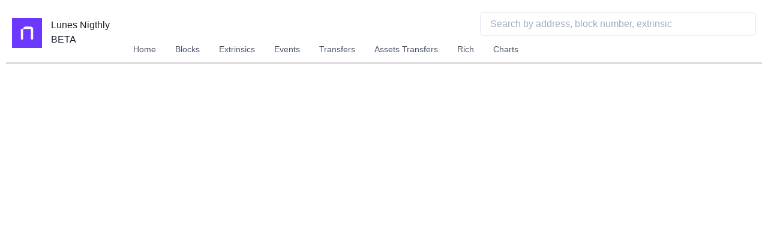

--- FILE ---
content_type: image/svg+xml
request_url: https://blockexplorer.lunes.io/logo.svg
body_size: 7
content:
<svg width="1080" height="1080" viewBox="0 0 1080 1080" fill="none" xmlns="http://www.w3.org/2000/svg">
<rect width="1080" height="1080" fill="#6C38FF"/>
<path d="M316 772.725C316 772.725 316 394.207 316 392.558H400.56V772.725H316Z" fill="white"/>
<path d="M763.529 398.213C758.818 350.869 721.131 312.946 673.551 308.471C670.489 308.236 666.956 308 663.659 308H485.117C438.479 308 400.557 345.922 400.557 392.56H679.44V772.727H764V408.106C764 404.573 764 401.275 763.529 397.978V398.213Z" fill="white"/>
</svg>
